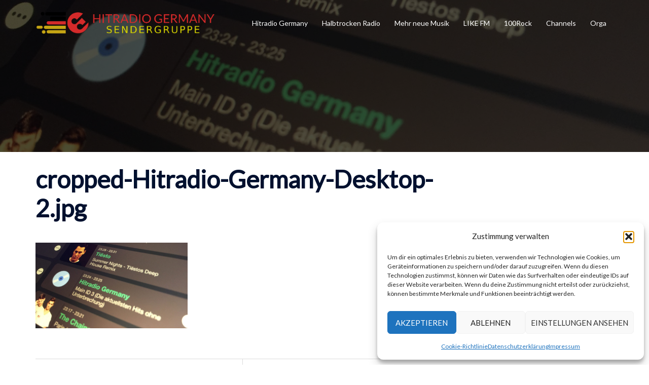

--- FILE ---
content_type: text/html; charset=utf-8
request_url: https://www.google.com/recaptcha/api2/aframe
body_size: 252
content:
<!DOCTYPE HTML><html><head><meta http-equiv="content-type" content="text/html; charset=UTF-8"></head><body><script nonce="KDpUJODGqvdF4inWFSVRbw">/** Anti-fraud and anti-abuse applications only. See google.com/recaptcha */ try{var clients={'sodar':'https://pagead2.googlesyndication.com/pagead/sodar?'};window.addEventListener("message",function(a){try{if(a.source===window.parent){var b=JSON.parse(a.data);var c=clients[b['id']];if(c){var d=document.createElement('img');d.src=c+b['params']+'&rc='+(localStorage.getItem("rc::a")?sessionStorage.getItem("rc::b"):"");window.document.body.appendChild(d);sessionStorage.setItem("rc::e",parseInt(sessionStorage.getItem("rc::e")||0)+1);localStorage.setItem("rc::h",'1768954352084');}}}catch(b){}});window.parent.postMessage("_grecaptcha_ready", "*");}catch(b){}</script></body></html>